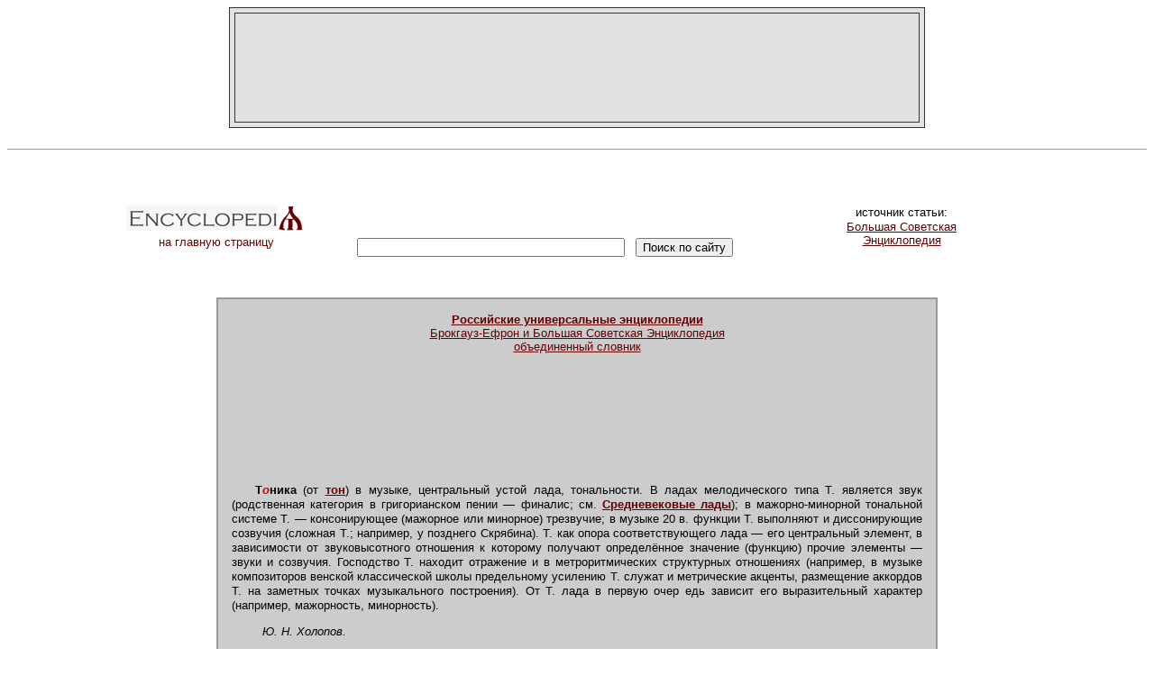

--- FILE ---
content_type: text/html; charset=windows-1251
request_url: http://gatchina3000.ru/big/111/311_bolshaya-sovetskaya.htm
body_size: 2647
content:
<html>
<head>
<title>Тоника - Энциклопедия, Большая Советская</title>
<meta http-equiv="Content-Type" content="text/html; charset=windows-1251">
<link href="../../css1.css" rel="stylesheet" type="text/css">
</head>
<body>
<table width="750" border="1" align="center" cellpadding="15" cellspacing="5" bordercolor="#333333" bgcolor="#E2E2E2"><tr><td>
<div align="center">
<script type="text/javascript"><!--
google_ad_client = "pub-9913243309157480";
google_alternate_color = "E2E2E2";
google_ad_width = 728;
google_ad_height = 90;
google_ad_format = "728x90_as";
google_ad_type = "text";
//2007-10-31: encyclopediya
google_ad_channel = "0847265416";
google_color_border = "E2E2E2";
google_color_bg = "E2E2E2";
google_color_link = "660000";
google_color_url = "000000";
google_color_text = "000000";
//--></script>
<script type="text/javascript"
  src="http://pagead2.googlesyndication.com/pagead/show_ads.js">
</script>
</div>
</td></tr></table>
<br><hr size="1"><br><br>
<table width="1000" border="0" align="center" cellpadding="0" cellspacing="0"><tr><td width="200"><div align="center"><a href="../../index.htm" style="text-decoration: none;" title="Российские универсальные энциклопедии"><img src="../../images/logo_s.gif" alt="Российские универсальные энциклопедии" width="200" height="36" border="0"><br>на главную страницу</a></div></td>
<td width="520">
<div align="center">
<noindex>
<iframe width="468" height="60" src="//static.ozone.ru/graphics/partner_banners/origin.html?prt=gatchina3000&type=4&bu=action" scrolling="no" frameborder="0"></iframe>
<br>
<form action="http://www.yandex.ru/yandsearch" target="_blank" METHOD="get">
&nbsp;
<INPUT TYPE="hidden" NAME="serverurl" VALUE="http://gatchina3000.ru/"> 
<INPUT TYPE="hidden" NAME="server_name" VALUE="Gatchina3000.ru">
<INPUT TYPE="hidden" NAME="referrer1" VALUE="http://gatchina3000.ru/">
<INPUT TYPE="hidden" NAME="referrer2" VALUE="Gatchina3000.ru">
<input name="text" size="35"></input>
&nbsp;
<input type="submit" value="Поиск по сайту"></input></form>
</noindex>
</div>
</td>
<td width="280"><div align="center">источник статьи:<br><a href="../../great-soviet-encyclopedia/index.htm" title="Большая Советская Энциклопедия (БСЭ)"><font color="#660000">Большая Советская<br>Энциклопедия</font></a></div></td></tr></table>
<br><br>
<table width="800" border="1" align="center" cellpadding="15" cellspacing="0" bordercolor="#999999" bgcolor="#CCCCCC">
<tr>
<td>
<div align="center"><a href="../index.htm" title="Брокгауз-Ефрон и Большая Советская Энциклопедия"><b>Российские универсальные энциклопедии</b><br>Брокгауз-Ефрон и Большая Советская Энциклопедия<br>объединенный словник</a></div>
<br>
<div align="center">
<script type="text/javascript"><!--
google_ad_client = "pub-9913243309157480";
google_alternate_color = "CCCCCC";
google_ad_width = 728;
google_ad_height = 15;
google_ad_format = "728x15_0ads_al_s";
//2007-10-31: encyclopediya
google_ad_channel = "0847265416";
google_color_border = "CCCCCC";
google_color_bg = "CCCCCC";
google_color_link = "660000";
google_color_url = "000000";
google_color_text = "000000";
//--></script>
<script type="text/javascript"
  src="http://pagead2.googlesyndication.com/pagead/show_ads.js">
</script>
<br><br>
<script type="text/javascript"><!--
google_ad_client = "pub-9913243309157480";
google_alternate_color = "CCCCCC";
google_ad_width = 468;
google_ad_height = 60;
google_ad_format = "468x60_as";
google_ad_type = "text";
//2007-10-31: encyclopediya
google_ad_channel = "0847265416";
google_color_border = "CCCCCC";
google_color_bg = "CCCCCC";
google_color_link = "660000";
google_color_url = "000000";
google_color_text = "000000";
//--></script>
<script type="text/javascript"
  src="http://pagead2.googlesyndication.com/pagead/show_ads.js">
</script>
</div>
<br><br>

<p><b>Т<span class=accented>о</span>ника</b> (от <i><u><a href="../111/280_bolshaya-sovetskaya.htm">тон</a></u></i>) в музыке, центральный устой лада, тональности. В ладах мелодического типа Т. является звук (родственная категория в григорианском пении — финалис; см. <i><u><a href="../105/538_bolshaya-sovetskaya.htm">Средневековые лады</a></u></i>); в мажорно-минорной тональной системе Т. — консонирующее (мажорное или минорное) трезвучие; в музыке 20 в. функции Т. выполняют и диссонирующие созвучия (сложная Т.; например, у позднего Скрябина). Т. как опора соответствующего лада — его центральный элемент, в зависимости от звуковысотного отношения к которому получают определённое значение (функцию) прочие элементы — звуки и созвучия. Господство Т. находит отражение и в метроритмических структурных отношениях (например, в музыке композиторов венской классической школы предельному усилению Т. служат и метрические акценты, размещение аккордов Т. на заметных точках музыкального построения). От Т. лада в первую очер
едь зависит его выразительный характер (например, мажорность, минорность).</p> <p>  <i>Ю. Н. Холопов. </i></p>

<br><br>
<div align="center">
<script type="text/javascript"><!--
google_ad_client = "pub-9913243309157480";
google_alternate_color = "CCCCCC";
google_ad_width = 468;
google_ad_height = 60;
google_ad_format = "468x60_as";
google_ad_type = "image";
//2007-10-31: encyclopediya
google_ad_channel = "0847265416";
google_color_border = "CCCCCC";
google_color_bg = "CCCCCC";
google_color_link = "660000";
google_color_url = "000000";
google_color_text = "000000";
//--></script>
<script type="text/javascript"
  src="http://pagead2.googlesyndication.com/pagead/show_ads.js">
</script>
</div>
</td>
</tr>
</table>
<br>
<noindex>
<div align="center">
<form id="ozonSearchForm" target="_blank" action="http://www.ozon.ru/" lang="ru" method="get" title="Искать на OZON.ru">
<input name="context" type="hidden" value="search" />
<input name="partner" type="hidden" value="gatchina3000" />
<input lang="ru" maxlength="255" name="text" size="35" title="Поисковая фраза" type="text" />
<input lang="ru" name="go" size="35" title="Найти" type="submit" value="Найти на OZON.ru" />
</form>
<br>
<iframe frameborder="0" scrolling="no" height="350" width="400" style="border:1px solid #999999;margin:0px;" src="http://ozon.sterno.ru/widget/home.html?partner=gatchina3000"></iframe>
</div>
<br><br><br>
<table width="800" border="0" align="center"><tr><td><div align="right"><h1>Энциклопеди<font color="#660000">Я</font></h1>&copy; gatchina3000.ru, 2001-2012<br><font size="1">при использовании материалов сайта, <a title="ссылка на http://gatchina3000.ru/"><font size="1">гиперссылка</font></a> обязательна</font></div></td></tr></table>
<div align="center" style="visibility: hidden;">
<!--LiveInternet counter--><script type="text/javascript"><!--
document.write('<a href="http://www.liveinternet.ru/click" '+
'target=_blank><img src="http://counter.yadro.ru/hit?t41.6;r'+
escape(document.referrer)+((typeof(screen)=='undefined')?'':
';s'+screen.width+'*'+screen.height+'*'+(screen.colorDepth?
screen.colorDepth:screen.pixelDepth))+';u'+escape(document.URL)+
';'+Math.random()+
'" alt="" title="LiveInternet" '+
'border=0 width=31 height=31><\/a>')//--></script><!--/LiveInternet-->
</div>
</noindex>
<br><br>
<div align="center" class="mini0">
</div>
</body>
</html>


--- FILE ---
content_type: text/html; charset=utf-8
request_url: https://www.google.com/recaptcha/api2/aframe
body_size: 265
content:
<!DOCTYPE HTML><html><head><meta http-equiv="content-type" content="text/html; charset=UTF-8"></head><body><script nonce="ZyW11-2pyaXOlNejLnhcaw">/** Anti-fraud and anti-abuse applications only. See google.com/recaptcha */ try{var clients={'sodar':'https://pagead2.googlesyndication.com/pagead/sodar?'};window.addEventListener("message",function(a){try{if(a.source===window.parent){var b=JSON.parse(a.data);var c=clients[b['id']];if(c){var d=document.createElement('img');d.src=c+b['params']+'&rc='+(localStorage.getItem("rc::a")?sessionStorage.getItem("rc::b"):"");window.document.body.appendChild(d);sessionStorage.setItem("rc::e",parseInt(sessionStorage.getItem("rc::e")||0)+1);localStorage.setItem("rc::h",'1768927786506');}}}catch(b){}});window.parent.postMessage("_grecaptcha_ready", "*");}catch(b){}</script></body></html>